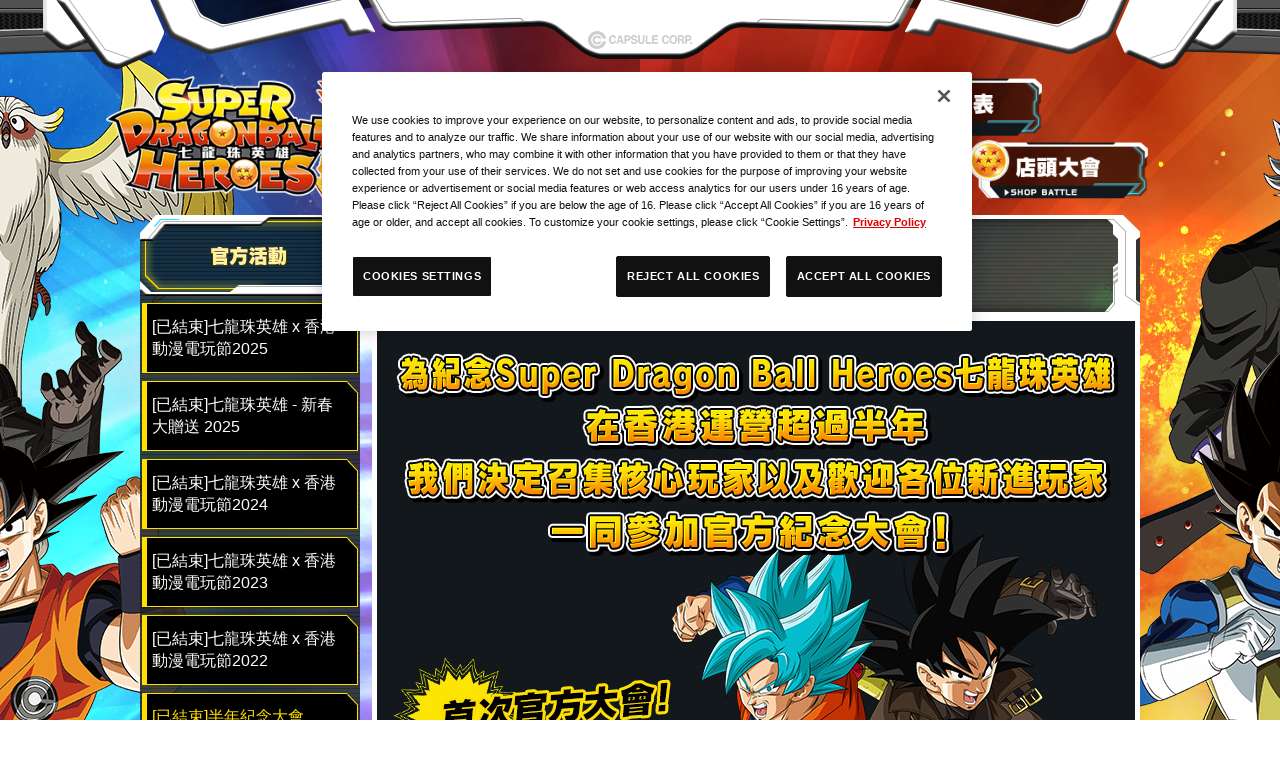

--- FILE ---
content_type: text/html; charset=utf-8
request_url: https://sdbh-hk.com/event/half_year.php
body_size: 9173
content:
<!doctype html>
<html lang="zh-HK">
<head>
<meta charset="utf-8">
<title>半年紀念大會 - 官方活動 | Super Dragon Ball Heroes 官方網站 | SDBH</title>
<meta name="keywords" content="Super Dragon Ball Heroes,Dragon Ball Heroes,龍珠,七龍珠,七龍珠英雄,Carddass,BANDAI">
<meta name="description" content="Super Dragon Ball Heroes 官方網站">

<!-- www.sdbh-hk.com に対する OneTrust Cookie 同意通知の始点 -->
<script type="text/javascript" src="https://cdn-apac.onetrust.com/consent/712e8223-7b9c-481a-bf94-e73219b9fd03/OtAutoBlock.js" ></script>
<script src="https://cdn-apac.onetrust.com/scripttemplates/otSDKStub.js"  type="text/javascript" charset="UTF-8" data-domain-script="712e8223-7b9c-481a-bf94-e73219b9fd03" ></script>
<script type="text/javascript">
function OptanonWrapper() { }
</script>
<!-- www.sdbh-hk.com に対する OneTrust Cookie 同意通知の終点 -->
 <meta property="og:title" content="半年紀念大會 - 官方活動 | Super Dragon Ball Heroes 官方網站 | SDBH"><meta property="og:type" content="article"> <meta property="og:url" content="https://sdbh-hk.com/event/half_year.php">
 <meta property="og:image" content="https://sdbh-hk.com/images/ogp.jpg?bm">
 <meta property="og:site_name" content="Super Dragon Ball Heroes 官方網站 | SDBH">
 <meta property="og:description" content="Super Dragon Ball Heroes 官方網站">
 <meta name="viewport" content="width=device-width,initial-scale=1.0,minimum-scale=1.0">
 <meta name="format-detection" content="telephone=no">
 <meta http-equiv="X-UA-Compatible" content="IE=edge">
 <meta http-equiv="Content-Security-Policy" content="script-src 'self' 'unsafe-inline' 'unsafe-eval' https://cdn-apac.onetrust.com https://www.google-analytics.com https://www.googletagmanager.com https://connect.facebook.net; style-src 'self' 'unsafe-inline' http://fonts.googleapis.com">
 <link rel="apple-touch-icon" href="https://sdbh-hk.com/images/webclip.png?bm">
 <link rel="shortcut icon" type="image/png" href="/favicon.ico" />
 <link rel="stylesheet" href="/css/basic.css?v5">
<script src="/js/jquery.js"></script>
<script src="/js/jquery.easing.min.js"></script>
<script>
  var browser = "";

</script>
<script src="/js/common.js?v2"></script>
<script>
  if (navigator.userAgent.match(/MSIE 10/i) || navigator.userAgent.match(/Trident\/7\./) || navigator.userAgent.match(/Edge\/12\./)) {
    $('body').on("mousewheel", function() {
      event.preventDefault();
      var wd = event.wheelDelta;
      var csp = window.pageYOffset;
      window.scrollTo(0, csp - wd);
    });
  }

</script>

<!-- Global site tag (gtag.js) - Google Analytics -->
<script async src="https://www.googletagmanager.com/gtag/js?id=UA-156989116-6"></script>
<script>
  window.dataLayer = window.dataLayer || [];
  function gtag(){dataLayer.push(arguments);}
  gtag('js', new Date());

  gtag('config', 'UA-156989116-6');
</script></head>
<body id="event">
  <div id="wrapCol">
    <div class="topanime"></div>
<header id="headerCol" class="clearfix">
  <h1><a class="btnBanner" href="/"><img src="/images/common/img_logo.png?v3" alt="SUPER DRAGONBALL HEROES"></a></h1>
  <div class="topspanime"></div>
  <div id="btnGnOpen">
    <a><img src="/images/common/sp/btn_gnavi_menu.png" alt="MENU"></a>
  </div>
  <nav id="gnavi">
    <ul class="clearfix">
      <li class="gnNews"><a href="/news/"><img src="/images/common/sp/btn_gnavi_01.jpg" alt="NEWS"></a></li>
      <li class="gnPlay"><a href="/play/"><img src="/images/common/sp/btn_gnavi_02.jpg" alt="PLAY"></a></li>
      <li class="gnCardlist"><a href="/cardlist/"><img src="/images/common/sp/btn_gnavi_03.jpg" alt="CARD LIST"></a></li>
      <li class="gnProducts"><a href="/products/"><img src="/images/common/sp/btn_gnavi_05.jpg" alt="PRODUCTS"></a></li>
      <li class="gnEventOn"><a href="/event/"><img src="/images/common/sp/btn_gnavi_event.png" alt="EVENT"></a></li>
      <li class="gnShoplist"><a href="/shoplist/"><img src="/images/common/sp/btn_gnavi_10.jpg?v2" alt="SHOP LIST"></a></li>
      <li class="gnShopbattle"><a href="/shopbattle/"><img src="/images/common/sp/btn_gnavi_shopbattle.png" alt="SHOP BATTLE"></a></li>
      <li id="btnGnClose">
        <a><img src="/images/common/sp/btn_gnavi_close.jpg" alt="CLOSE"></a>
      </li>
    </ul>
  </nav>
</header>
    <article id="wrapColInner" class="clearfix">
      <h2 class='catgTit'><img src='../images/event/tit_category.png' alt='官方大會'></h2>      <section id="mainCol">
        <h3><img src='../images/event/half_year/title.png' alt='半年紀念大會'></h3>        <div id="mainColInner">
          <div class="centeringWrap">
            <img src="../images/event/half_year/img_01.jpg" width="758" alt="半年紀念大會">
            <img src="../images/event/half_year/img_02.jpg" width="758" alt="半年紀念大會">
            <img src="../images/event/half_year/img_03.jpg" width="758" alt="半年紀念大會">
          </div>        
        </div>
      </section>
          <div id="subCol">
      <div id="subColTitle">
        <picture>
          <source media="(min-width: 769px)" srcset="/images/event/img_snavititle.png" />
          <img src="/images/event/tit_category.png" alt="官方活動">
        </picture>
      </div>
      <nav id="subColInner">
        <ul>
          <li class="btnnews btnuvm"><a href="/event/ani-com2025.php"><span class="snIconThumbnail"><img src="/images/event/ani-com2025/img_snavitmb.jpg"></span>[已結束]七龍珠英雄 x 香港動漫電玩節2025</a></li>
          <li class="btnnews btnuvm"><a href="/event/red-packet2025.php"><span class="snIconThumbnail"><img src="/images/event/red-packet2025/img_snavitmb.jpg?v2"></span>[已結束]七龍珠英雄 - 新春大贈送 2025</a></li>
          <li class="btnnews btnuvm"><a href="/event/ani_com2024.php"><span class="snIconThumbnail"><img src="/images/event/ani_com2024/img_snavitmb.jpg"></span>[已結束]七龍珠英雄 x 香港動漫電玩節2024</a></li>
          <li class="btnnews btnuvm"><a href="/event/ani_com2023.php"><span class="snIconThumbnail"><img src="/images/event/ani_com2023/img_snavitmb.jpg"></span>[已結束]七龍珠英雄 x 香港動漫電玩節2023</a></li>
          <li class="btnnews btnuvm"><a href="/event/ani_com2022.php"><span class="snIconThumbnail"><img src="/images/event/half_year/img_snavitmb.jpg"></span>[已結束]七龍珠英雄 x 香港動漫電玩節2022</a></li>
          <li class="btnnews btnuvm current"><a href="/event/half_year.php"><span class="snIconThumbnail"><img src="/images/event/half_year/img_snavitmb.jpg"></span>[已結束]半年紀念大會</a></li>
          <li class="btnnews btnuvm"><a href="/event/umt_05.php"><span class="snIconThumbnail"><img src="/images/event/umt_05/img_snavitmb.jpg"></span>[已結束]UMT5彈試玩大會</a></li>
        </ul>
      </nav>
      <div class="btm_acce"><img src="/images/common/bg_snavibottom.png"></div>
    </div>
    </article>
    <footer id="footerCol">
  <div class="btnPageTop">
    <a id="underTopBtn" href="#headerCol"><img src="/images/common/sp/btn_pagetop.jpg" alt="ページトップへ"></a>
  </div>
  <div id="footerColInner">
                <div id="fb-root"></div>
            <div class="snsCol clearfix">
            <ul>
              <li class="btnFacebook">
                <a class="fbBtn" href="https://www.facebook.com/bandai.carddass.hk/" target="_blank" rel="noopener">
                  <img src="/images/common/fb_logo.png">Carddass Hong Kong Facebook
                </a>
              </li>
            </ul>
            </div>
    <div id="footerColBox">
      <div id="CopyrightCol"><small>&copy;BIRD STUDIO/SHUEISHA, TOEI ANIMATION<br>&copy;BANDAI</small></div>
      <div id="exLinkCol" class="clearfix">
        <ul class="exLinkRelate">
          <li><a class="btnBanner" href="https://sec.carddass.com/club/" target="_blank"><img src="/images/common/img_logo_carddass.png" width="168" alt="カードダスドットコム"></a></li>
          <li><a class="btnBanner" href="http://www.bandai.co.jp/" target="_blank"><img src="/images/common/img_logo_bandai.png" width="38" alt="バンダイ公式サイト"></a></li>
          <li><p class="btnBanner"><img src="/images/common/img_logo_bandainamco.png" width="143" alt="バンダイナムコ"></p></li>
        </ul>
      </div>
      <ul class="supplement">
        <li><button id="ot-sdk-btn" class="ot-sdk-show-settings">COOKIES SETTINGS</button></li>
        <li><a class="contact" href="https://www.bandai.co.jp/e/privacypolicy/" target="_blank" rel="noopener">PRIVACY POLICY</a></li>
      </ul>
    </div>
    <aside>
      Unauthorized use or reproduction of materials contained in this page is strictly prohibited.<br>
      本網頁所有刊載的圖像，文章內容，檔案在未經許可下禁止轉載。<br>
      本網站使用的遊戲畫面為開發中的內容，可能與實際內容有所不同。
</aside>
  </div>
</footer>
  </div>
</body>
</html>


--- FILE ---
content_type: text/css
request_url: https://sdbh-hk.com/css/basic.css?v5
body_size: 137
content:
@charset "UTF-8";
/* 基本設定 */
@import url(reset.css);
@import url(layout.css);
/**/

/*# sourceMappingURL=basic.css.map */


--- FILE ---
content_type: text/css
request_url: https://sdbh-hk.com/css/reset.css
body_size: 921
content:
@charset "UTF-8";
/* ブラウザリセット
------------------------------------------------------*/
html,
body,
div,
dl,
dt,
dd,
ul,
ol,
li,
h1,
h2,
h3,
h4,
h5,
h6,
article,
section,
aside,
nav,
menu,
dir,
pre,
form,
select,
fieldset,
input,
textarea,
img,
p,
a,
span,
iframe,
blockquote,
th,
td {
  margin: 0;
  padding: 0;
  border: 0;
}

img {
  vertical-align: top;
  border: 0;
}

a img {
  border: 0;
}

table {
  border-collapse: collapse;
  border-spacing: 0;
}

fieldset,
img {
  border: 0;
}

address,
caption,
cite,
code,
dfn,
em,
strong,
th,
var {
  font-style: normal;
  font-weight: normal;
}

ol,
ul {
  list-style: none;
}

caption,
th {
  text-align: left;
}

h1,
h2,
h3,
h4,
h5,
h6 {
  font-size: 100%;
  font-weight: normal;
}

abbr,
acronym {
  border: 0;
}

/*# sourceMappingURL=reset.css.map */


--- FILE ---
content_type: text/css
request_url: https://sdbh-hk.com/css/layout.css
body_size: 15403
content:
@charset "UTF-8";
@import url(commonparts.css);
/*===================================================
全ページ　PC・SP共通
====================================================*/
html {
  overflow-y: scroll;
  color: #4b4b4b;
  width: 100%;
  background: linear-gradient(to right, #096ad3 10%, #99291e, #cc5913, #f7731b);
}
@media (min-width: 769px) {
  html {
    background: none;
  }
}

body {
  font-family: "Microsoft YaHei", "微软雅黑", Avenir, "Open Sans", "Helvetica Neue", Helvetica, Arial, Verdana, Roboto, "ヒラギノ角ゴ Pro W3", "Hiragino Kaku Gothic Pro", "Meiryo UI", "メイリオ", Meiryo, "ＭＳ Ｐゴシック", "MS PGothic", sans-serif;
  margin: 0;
  padding: 0;
  background: url(../images/common/sp/bg_body.png?bm) top left repeat-y;
}
@media (min-width: 769px) {
  body {
    font-size: 17px;
    background: url(../images/common/img_side.png?bm) no-repeat fixed, url(../images/common/bg_wallpaper.jpg?bm) no-repeat fixed;
    background-position: top center;
    background-size: auto;
  }
}

a {
  transition-property: background-color, color;
  transition-duration: 0.2s;
  color: #00a5db;
  text-decoration: none;
}

a:hover {
  color: #45d1ff;
}

@media (min-width: 769px) {
  .sp {
    display: none;
  }
}

.pc {
  display: none;
}
@media (min-width: 769px) {
  .pc {
    display: block;
  }
}

@media (min-width: 769px) {
  #wrapColInner1Col {
    display: block;
    position: relative;
    width: 1000px;
    margin: 0 auto;
    padding: 0 94px 0 96px;
  }
}
#wrapColInner1Col h2 {
  display: none;
}
#wrapColInner1Col #main1Col {
  color: #ffffff;
}
@media (min-width: 769px) {
  #wrapColInner1Col #main1Col {
    float: right;
    width: 1000px;
  }
  #wrapColInner1Col #main1Col #subCol {
    width: 232px !important;
  }
}
#wrapColInner1Col #main1Col img {
  width: 100%;
  height: auto;
}
@media (min-width: 769px) {
  #wrapColInner1Col #main1Col img {
    width: auto;
  }
}
#wrapColInner1Col #main1Col h3 {
  display: block;
  width: 100%;
}
@media (min-width: 769px) {
  #wrapColInner1Col #main1Col h3 {
    min-height: 98px;
  }
}
#wrapColInner1Col #main1Col #main1ColInner {
  display: block;
  width: 100%;
  background-color: #13181C;
  border-top: #ffffff 5px solid;
  padding: 0 0 20px;
}
@media (min-width: 769px) {
  #wrapColInner1Col #main1Col #main1ColInner {
    width: 990px;
    border: #ffffff 5px solid;
    padding: 0 0 40px;
  }
}

@media (min-width: 769px) {
  #wrapColInner {
    display: block;
    position: relative;
    width: 1000px;
    margin: 0 auto;
  }
  #wrapColInner .catgTit {
    display: none;
  }
}
#wrapColInner h2 {
  display: block;
  width: 100%;
  text-align: center;
  color: #ffffff;
  margin-bottom: 1%;
}
#wrapColInner h2 img {
  width: 100%;
}
#wrapColInner #mainCol {
  color: #ffffff;
}
@media (min-width: 769px) {
  #wrapColInner #mainCol {
    float: right;
    width: 768px;
    color: #ffffff;
  }
}
#wrapColInner #mainCol img {
  width: 100%;
  height: auto;
}
#wrapColInner #mainCol h3 {
  display: block;
  width: 100%;
}
@media (min-width: 769px) {
  #wrapColInner #mainCol h3 {
    min-height: 98px;
  }
}
#wrapColInner #mainCol #mainColInner {
  display: block;
  width: 100%;
  background-color: #13181C;
  border-top: #ffffff 5px solid;
  padding: 0 0 20px 0;
}
@media (min-width: 769px) {
  #wrapColInner #mainCol #mainColInner {
    width: 758px;
    padding: 0 0 40px 0;
    border: #ffffff 5px solid;
  }
}
#wrapColInner #mainCol #mainColInner.is_noBottom {
  padding: 0;
}
#wrapColInner #mainCol #mainColInner .box-in {
  margin-top: 3%;
}
#wrapColInner #mainCol #mainColInner .box-end {
  margin-bottom: 6%;
}
#wrapColInner #mainCol #mainColInner .section-end {
  margin-bottom: 9%;
}
#wrapColInner #mainCol #mainColInner .centeringWrap {
  text-align: center;
}
@media (min-width: 769px) {
  #wrapColInner #mainCol #mainColInner .box-in {
    margin-top: 15px;
  }
  #wrapColInner #mainCol #mainColInner .box-end {
    margin-bottom: 30px;
  }
  #wrapColInner #mainCol #mainColInner .section-end {
    margin-bottom: 50px;
  }
}

/*subMenu*/
@media (min-width: 769px) {
  #subCol {
    float: left;
    width: 220px;
    margin-bottom: 20px;
    padding: 0;
  }
}
#subCol #subColTitle {
  width: 100%;
}
@media (min-width: 769px) {
  #subCol #subColTitle {
    display: block;
    width: 220px;
    height: 88px;
  }
}
#subCol #subColTitle img {
  width: 100%;
}
@media (min-width: 769px) {
  #subCol #subColTitle img {
    width: auto;
  }
}
#subCol .btm_acce {
  display: none;
}
@media (min-width: 769px) {
  #subCol .btm_acce {
    display: block;
  }
}
#subCol #subColInner {
  background-color: #13181C;
}
@media (min-width: 769px) {
  #subCol #subColInner {
    background: url(../images/common/bg_snavi_inner.png?uvm) repeat-y;
  }
}
#subCol #subColInner h5 span {
  display: block;
  position: relative;
  box-sizing: border-box;
  width: 99%;
  font-size: 97%;
  border-top: solid 2px #fff193;
  border-bottom: solid 3px #fff193;
  border-radius: 20px 0 0 20px;
  padding: 1% 0 1% 2%;
  margin: 0 0 1% 1%;
  background: #13181C url(../images/common/bg_snavi-tit.png?uvm) bottom left repeat;
  color: #fff;
}
#subCol #subColInner h5:first-of-type {
  padding-top: 2.5%;
}
@media (min-width: 769px) {
  #subCol #subColInner h5 {
    display: block;
    position: relative;
    width: 210px;
    font-size: 97%;
    overflow: hidden;
    border-top: solid 2px #fff193;
    border-bottom: solid 3px #fff193;
    border-radius: 20px 0 20px;
    background: #13181C url(../images/common/bg_snavi-tit.png?uvm) bottom left repeat;
    padding: 15px 5px;
    margin: 15px 0 7px 0;
    color: #fff;
    text-align: center;
  }
  #subCol #subColInner h5 span {
    display: none;
  }
  #subCol #subColInner h5:first-of-type {
    margin-top: 0;
    padding-top: 0;
  }
}
#subCol #subColInner ul {
  width: 98%;
  margin: auto;
  padding: 2.5% 0 5% 2%;
}
@media (min-width: 769px) {
  #subCol #subColInner ul {
    width: auto;
    padding: 0 0 4px;
  }
}
#subCol #subColInner ul li {
  width: 99%;
  font-size: 97%;
  overflow: hidden;
  border-top: solid 3px;
  border-left: solid 3px;
  border-bottom: solid 1px;
  border-right: none;
  border-color: #00F6FF;
  border-top-left-radius: 10px;
  padding: 0;
  margin: 0 0 10px 0;
  transition-property: background;
  transition-duration: 0.2s;
}
@media (min-width: 769px) {
  #subCol #subColInner ul li {
    width: 215px;
    font-size: 97%;
    border-right: solid 1px;
  }
}
#subCol #subColInner ul li.btnuvm, #subCol #subColInner ul li.btnPrison {
  width: 99.5%;
  margin: 0 2% 1% 0;
  border: none;
  border-radius: 0;
  position: relative;
}
#subCol #subColInner ul li.btnuvm:last-of-type, #subCol #subColInner ul li.btnPrison:last-of-type {
  margin-bottom: 0;
}
@media (min-width: 769px) {
  #subCol #subColInner ul li.btnuvm:last-of-type, #subCol #subColInner ul li.btnPrison:last-of-type {
    margin: 0 auto 8px;
  }
}
#subCol #subColInner ul li.btnuvm a, #subCol #subColInner ul li.btnPrison a {
  word-wrap: break-word;
  display: block;
  border-bottom: 1px solid #fedf00;
  border-top: 1px solid #fedf00;
  border-right: 1px solid #fedf00;
  border-left: 5px solid #fedf00;
  color: #FFFFFF;
}
@media (min-width: 769px) {
  #subCol #subColInner ul li.btnuvm a, #subCol #subColInner ul li.btnPrison a {
    width: 100%;
    background: url(../images/common/bg_snavibtn_inner.png?uvm) center repeat-y;
    color: #FFFFFF;
    padding: 0 10px 12px;
    box-sizing: border-box;
    border: none;
  }
}
#subCol #subColInner ul li.btnuvm a .snIconThumbnail img, #subCol #subColInner ul li.btnPrison a .snIconThumbnail img {
  display: block;
  position: absolute;
  margin: auto;
  left: 2%;
  top: 0;
  bottom: 0;
  width: 8%;
  height: inherit;
  border: 1px solid #fedf00;
  overflow: hidden;
}
#subCol #subColInner ul li.btnuvm a:hover, #subCol #subColInner ul li.btnPrison a:hover {
  color: aqua;
}
#subCol #subColInner ul li.btnuvm.current a, #subCol #subColInner ul li.btnPrison.current a {
  color: #fedf00;
}
@media (min-width: 769px) {
  #subCol #subColInner ul li.btnuvm {
    display: block;
    width: 216px;
    margin: 0 auto 8px;
    border-top: none;
    border-right: none;
    border-left: none;
    border-bottom: 1px #fedf00 solid;
  }
  #subCol #subColInner ul li.btnuvm:before {
    content: "";
    display: block;
    background: url(../images/common/bg_snavibtn_top.png?uvm) no-repeat top;
    height: 13px;
    width: 100%;
  }
  #subCol #subColInner ul li.btnuvm.current a {
    color: #fedf00;
  }
}
#subCol #subColInner ul li a {
  position: relative;
  display: block;
  width: 87%;
  padding: 1% 0 5% 12%;
  text-shadow: 1px 1px 0px rgba(0, 0, 0, 0.3);
  color: #ffffff;
}
@media (min-width: 769px) {
  #subCol #subColInner ul li a {
    z-index: 1;
    width: 183px;
    background: url(../images/common/img_snavi_arrow.png?uvm) 5px 18px no-repeat;
    padding: 10px 9px 12px 20px;
  }
}
#subCol #subColInner ul li a .snIconThumbnail img {
  display: block;
  position: absolute;
  margin: auto;
  left: 2%;
  top: 0;
  bottom: 0;
  width: 8%;
  height: inherit;
  border: 1px solid #00f6ff;
  overflow: hidden;
}
@media (min-width: 769px) {
  #subCol #subColInner ul li a .snIconThumbnail {
    display: none;
  }
}
#subCol #subColInner ul li:hover,
#subCol #subColInner ul .snOn {
  background-color: #0F4449;
}
#subCol #subColInner ul li.new a:after {
  content: "";
  position: absolute;
  bottom: 0;
  right: 0;
  display: block;
  width: 100%;
  height: 14px;
  background: url(../images/common/ico_NEW.png?uvm) bottom right no-repeat;
  background-size: contain;
}
@media (min-width: 769px) {
  #subCol #subColInner ul li.new a:after {
    width: 512px;
    height: 14px;
  }
}
#subCol #subColInner ul#snav-old li {
  border-color: #FFE100;
}
#subCol #subColInner ul#snav-old li a .snIconThumbnail img {
  border: 1px solid #FFE100;
}
@media (min-width: 769px) {
  #subCol #subColInner ul#snav-old li a {
    background: url(../images/common/img_snavi_arrow-old.png?uvm) 5px 18px no-repeat;
  }
}
#subCol #subColInner .trigger_sdbh,
#subCol #subColInner .trigger_gdm,
#subCol #subColInner .trigger_jm,
#subCol #subColInner .trigger_gm,
#subCol #subColInner .trigger {
  width: 98%;
  margin: auto;
  padding: 0 0 2% 2%;
}
#subCol #subColInner .trigger_sdbh dt,
#subCol #subColInner .trigger_gdm dt,
#subCol #subColInner .trigger_jm dt,
#subCol #subColInner .trigger_gm dt,
#subCol #subColInner .trigger dt {
  width: 99%;
  font-size: 97%;
  overflow: hidden;
  border-top: solid 3px;
  border-left: solid 3px;
  border-bottom: solid 1px;
  border-right: none;
  border-color: #FFE100;
  border-top-left-radius: 10px;
  padding: 0;
  margin: 0 0 10px 0;
  transition-property: background;
  transition-duration: 0.2s;
}
#subCol #subColInner .trigger_sdbh dt p,
#subCol #subColInner .trigger_gdm dt p,
#subCol #subColInner .trigger_jm dt p,
#subCol #subColInner .trigger_gm dt p,
#subCol #subColInner .trigger dt p {
  position: relative;
  display: block;
  width: 87%;
  padding: 1% 0 5% 12%;
  text-shadow: 1px 1px 0px rgba(0, 0, 0, 0.3);
  color: #ffffff;
}
#subCol #subColInner .trigger_sdbh dt p .snIconThumbnail img,
#subCol #subColInner .trigger_gdm dt p .snIconThumbnail img,
#subCol #subColInner .trigger_jm dt p .snIconThumbnail img,
#subCol #subColInner .trigger_gm dt p .snIconThumbnail img,
#subCol #subColInner .trigger dt p .snIconThumbnail img {
  display: block;
  position: absolute;
  margin: auto;
  left: 2%;
  top: 0;
  bottom: 0;
  width: 8%;
  height: inherit;
  border: 1px solid #FFE100;
  overflow: hidden;
}

/* 注釈 */
.listCaution {
  margin: 20px 15px 0;
}
.listCaution.frame {
  background: #1f1e15;
  border: 1px solid #00f6ff;
  padding: 1% 2%;
}
.listCaution li {
  margin: 0 0 0.2em 1em;
  text-indent: -1em;
}
@media (min-width: 769px) {
  .listCaution li {
    margin: 0 0 0.5em 1em;
  }
}
.listCaution li.strong {
  font-size: 120%;
  color: #ff5959;
  font-weight: bold;
}
.listCaution li.imp {
  color: #fedf00;
}

/* 汎用
------------------------------------------------------*/
.pc-only {
  display: none;
}
@media (min-width: 769px) {
  .pc-only {
    display: block;
  }
}

.sp-only {
  display: block;
}
@media (min-width: 769px) {
  .sp-only {
    display: none;
  }
}

.clearfix:before,
.clearfix:after {
  content: ".";
  display: block;
  height: 0;
  visibility: hidden;
}

.clearfix:after {
  clear: both;
}

.clearfix {
  zoom: 1;
}

.mt-60 {
  margin-top: 60px !important;
}

/*ムービー（1つ用）*/
.movieCol {
  position: relative;
  margin: 2% auto 5% auto;
  padding-top: 54%;
  width: 96%;
}

.movieCol iframe {
  position: absolute;
  top: 0;
  left: 0;
  width: 100%;
  height: 100%;
}

/*ボタン・背景画像がある時*/
.bgLinkShort {
  position: relative;
}
.bgLinkShort a, .bgLinkShort .btnLinkShort, .bgLinkShort .btnLinkLong {
  position: absolute;
  top: 0;
  left: 29.2%;
}

.bgLinkLong {
  position: relative;
}
.bgLinkLong a, .bgLinkLong .btnLinkShort, .bgLinkLong .btnLinkLong {
  position: absolute;
  bottom: 4%;
  left: 1%;
  right: 1%;
}

.btnCol_l a, .btnCol_l .btnLinkShort, .btnCol_l .btnLinkLong {
  top: auto;
  left: 2%;
  bottom: 3%;
}

/*終了告知用*/
.end {
  position: relative;
  background: #13181C;
}

.end .grayout {
  opacity: 0.2;
  zoom: 1;
  z-index: 0;
}

/*重要なお知らせ用*/
.noticeInnerCol {
  width: 90%;
  margin: 2em auto;
}
.noticeInnerCol #contactCol {
  border: 1px solid #ffee00;
  padding: 1em;
  margin: 1em auto 0 auto;
}
.noticeInnerCol .tit-notice {
  font-size: 130%;
  font-weight: bold;
  padding: 10px 0 10px 20px;
  color: #ffffff;
  background: #11aece;
  margin: 15px 0;
}
.noticeInnerCol .tit-mtit {
  font-size: 120%;
  color: #ffee00;
  font-weight: bolder;
  border-left: 5px solid #ffee00;
  padding-left: 5px;
  margin: auto auto 0.5em auto;
}
.noticeInnerCol .noticeList {
  padding-left: 1em;
  text-indent: -1em;
  margin: 0.5em 0 0 0;
  font-size: 80%;
}
.noticeInnerCol .telNum {
  font-size: 110%;
  font-weight: bolder;
  color: #ffee00;
  letter-spacing: 0.2em;
}
.noticeInnerCol .tit-mid {
  font-size: 130%;
  color: #ffee00;
  font-weight: bolder;
  border-left: 5px solid #ffee00;
  padding-left: 5px;
  letter-spacing: 0.2em;
}
.noticeInnerCol .notice_yellow {
  position: relative;
  font-size: 100%;
  font-weight: bolder;
  color: #ffee00;
  margin: 0 0 0 1em;
  padding-left: 1.2em;
}
.noticeInnerCol .signCol {
  margin: 7% 0 0;
  text-align: right;
}
.noticeInnerCol .notice_yellow:before {
  content: "";
  display: block;
  width: 6px;
  height: 6px;
  border-top: solid 3px #fff916;
  border-right: solid 3px #fff916;
  -webkit-transform: rotate(45deg);
  transform: rotate(45deg);
  position: absolute;
  top: 25%;
  left: 3%;
}
.noticeInnerCol ul li {
  margin: 0 0 0.2em 2em;
  text-indent: -0.5em;
}
.noticeInnerCol #contactCol dl {
  margin: 2% auto;
}
.noticeInnerCol #contactCol dl dt {
  color: #fedf00;
}
.noticeInnerCol #contactCol dl dt:not(:first-child) {
  margin-top: 1%;
}
.noticeInnerCol #contactCol dl .red {
  color: #ff0000;
}
.noticeInnerCol #contactCol ul li {
  margin: 0 0 1% 1em;
  text-indent: -1em;
}
.noticeInnerCol #contactCol ul li .str {
  color: #31e0ff;
}
.noticeInnerCol #contactCol ul li .term {
  font-weight: 600;
}
.noticeInnerCol #contactCol .note {
  font-size: 80%;
}
.noticeInnerCol .yellow {
  color: #ffee00 !important;
}

/*# sourceMappingURL=layout.css.map */


--- FILE ---
content_type: text/css
request_url: https://sdbh-hk.com/css/commonparts.css
body_size: 14697
content:
@charset "UTF-8";
#wrapCol {
  width: 100%;
  margin: 0;
  padding: 0;
}
@media (min-width: 769px) {
  #wrapCol {
    min-width: 1100px;
    background: url(../images/common/img_headertop.png?uvm22) no-repeat;
    background-position: top center, top center;
  }
}
#wrapCol .topanime {
  display: none;
}
@media (min-width: 769px) {
  #wrapCol .topanime {
    display: block;
    width: 100%;
    min-width: 1100px;
    margin: 0;
    padding: 0;
    height: 69px;
    background: url(../images/common/img_headertop_inner.png) top center no-repeat;
    animation: topanime 4s infinite linear;
    -webkit-animation: topanime 4s infinite linear;
    -moz-animation: topanime 4s infinite linear;
  }
}
#wrapCol .topspanime {
  width: 25%;
  height: 0;
  position: absolute;
  top: -8%;
  left: 4.2%;
  padding-top: 9%;
  background: url(../images/common/sp/img_headertop_inner.png) no-repeat;
  background-size: contain;
  animation: topanime 4s infinite linear;
  -webkit-animation: topanime 4s infinite linear;
  -moz-animation: topanime 4s infinite linear;
}
@media (min-width: 769px) {
  #wrapCol .topspanime {
    display: none;
  }
}
@keyframes topanime {
  0% {
    opacity: 0;
  }
  50% {
    opacity: 1;
  }
  100% {
    opacity: 0;
  }
}
/*ボタン*/
.btn_common_l {
  display: flex;
  justify-content: center;
  align-items: center;
  width: 86%;
  height: auto;
  background: url(../images/common/btn_common_l.png?uvm2) top left no-repeat;
  background-size: contain;
  margin: 2% auto 5%;
  text-align: center;
}
@media (min-width: 769px) {
  .btn_common_l {
    width: 674px;
    height: 78px;
    margin: 10px auto 20px;
  }
}

a.btn_common_l:hover {
  background: url(../images/common/btn_common_l_on.png?uvm2) top left no-repeat;
  background-size: contain;
}

p.btn_common_l {
  background: url(../images/common/btn_common_l_off.png?uvm2) top left no-repeat;
  background-size: contain;
}

.btn_common_s {
  display: flex;
  justify-content: center;
  align-items: center;
  width: 43%;
  height: auto;
  background: url(../images/common/btn_common_s.png?uvm2) top left no-repeat;
  background-size: contain;
  margin: 2% auto 5%;
  text-align: center;
}
@media (min-width: 769px) {
  .btn_common_s {
    width: 330px;
    height: 78px;
    margin: 10px auto 20px;
  }
}

a.btn_common_s:hover {
  background: url(../images/common/btn_common_s_on.png?uvm2) top left no-repeat;
  background-size: contain;
}

p.btn_common_s {
  background: url(../images/common/btn_common_s_off.png?uvm2) top left no-repeat;
  background-size: contain;
}

/*nav
------------------------------------------------------*/
#headerCol {
  position: relative;
}
@media (min-width: 769px) {
  #headerCol {
    width: 1068px;
    margin: 7px auto 15px;
  }
}
#headerCol h1 {
  display: block;
  width: 100%;
  background: url(../images/common/sp/bg_header.png?uvm2) top center no-repeat;
  background-size: 100%;
}
@media (min-width: 769px) {
  #headerCol h1 {
    float: left;
    width: 282px;
    background: none;
  }
}
#headerCol h1 a {
  display: block;
  width: 21%;
  margin: 0px auto;
  padding: 1% 0 2% 0;
}
#headerCol h1 a img {
  width: 100%;
}
@media (min-width: 769px) {
  #headerCol h1 a {
    width: 100%;
    margin: 0;
    padding: 0;
  }
}
#headerCol #btnGnOpen {
  display: block;
  width: 18%;
  position: absolute;
  top: 7%;
  right: 4%;
}
@media (min-width: 769px) {
  #headerCol #btnGnOpen {
    display: none;
  }
}
#headerCol #btnGnOpen a {
  width: 100%;
}
#headerCol #btnGnOpen a img {
  width: 100%;
}
#headerCol nav {
  display: none;
  width: 100%;
  position: absolute;
  z-index: 10;
}
#headerCol nav ul {
  display: block;
  width: 100%;
  height: 100%;
  word-wrap: break-word;
  line-height: 0;
}
#headerCol nav ul li img {
  width: 100%;
  height: inherit;
  display: block;
}
#headerCol nav #btnGnClose {
  display: block;
  clear: both;
  margin: 0 auto;
}
@media (min-width: 769px) {
  #headerCol nav #btnGnClose {
    display: none;
  }
}
#headerCol nav #btnGnClose a {
  display: block;
}
#headerCol nav #btnGnClose a img {
  width: 100%;
  height: inherit;
}
@media (min-width: 769px) {
  #headerCol nav {
    position: relative;
    float: right;
    display: block;
    width: 770px;
    height: 124px;
    margin: 0;
  }
  #headerCol nav ul li {
    float: left;
    display: block;
    width: 181.9px;
    height: 59.5px;
    margin: 0 6px 4px 0;
  }
  #headerCol nav ul li a {
    display: block;
    height: 100%;
  }
  #headerCol nav ul li img {
    display: none;
  }
  #headerCol nav ul .gnNews {
    background: url(../images/common/gnavi/btn_gnavi_01.png) 0 0 no-repeat;
    background-size: contain;
  }
  #headerCol nav ul .gnNews, #headerCol nav ul .gnNewsOn {
    margin-left: 80px;
  }
  #headerCol nav ul .gnPlay {
    background: url(../images/common/gnavi/btn_gnavi_02.png) 0 0 no-repeat;
    background-size: contain;
  }
  #headerCol nav ul .gnCardlist {
    background: url(../images/common/gnavi/btn_gnavi_03.png) 0 0 no-repeat;
    background-size: contain;
  }
  #headerCol nav ul .gnProducts {
    background: url(../images/common/gnavi/btn_gnavi_04.png) 0 0 no-repeat;
    background-size: contain;
  }
  #headerCol nav ul .gnShoplist {
    background: url(../images/common/gnavi/btn_gnavi_06.png) 0 0 no-repeat;
    background-size: contain;
  }
  #headerCol nav ul .gnShopbattle {
    background: url(../images/common/gnavi/btn_gnavi_07.png) 0 0 no-repeat;
    background-size: contain;
    margin: 0;
  }
  #headerCol nav ul .gnEvent {
    background: url(../images/common/gnavi/btn_gnavi_05.png) 0 0 no-repeat;
    background-size: contain;
  }
  #headerCol nav ul .gnNews:hover,
  #headerCol nav ul .gnNewsOn {
    background: url(../images/common/gnavi/btn_gnavi_01_hover.png) 0 0 no-repeat;
    background-size: contain;
  }
  #headerCol nav ul .gnPlay:hover,
  #headerCol nav ul .gnPlayOn {
    background: url(../images/common/gnavi/btn_gnavi_02_hover.png) 0 0 no-repeat;
    background-size: contain;
  }
  #headerCol nav ul .gnCardlist:hover,
  #headerCol nav ul .gnCardlistOn {
    background: url(../images/common/gnavi/btn_gnavi_03_hover.png) 0 0 no-repeat;
    background-size: contain;
  }
  #headerCol nav ul .gnProducts:hover,
  #headerCol nav ul .gnProductsOn {
    background: url(../images/common/gnavi/btn_gnavi_04_hover.png) 0 0 no-repeat;
    background-size: contain;
  }
  #headerCol nav ul .gnShoplist:hover,
  #headerCol nav ul .gnShoplistOn {
    background: url(../images/common/gnavi/btn_gnavi_06_hover.png) 0 0 no-repeat;
    background-size: contain;
  }
  #headerCol nav ul .gnShopbattle:hover,
  #headerCol nav ul .gnShopbattleOn {
    background: url(../images/common/gnavi/btn_gnavi_07_hover.png) 0 0 no-repeat;
    background-size: contain;
  }
  #headerCol nav ul .gnEvent:hover,
  #headerCol nav ul .gnEventOn {
    background: url(../images/common/gnavi/btn_gnavi_05_hover.png) 0 0 no-repeat;
    background-size: contain;
  }
}

.gnOff {
  pointer-events: none;
  filter: grayscale(100%) brightness(50%);
}

@media (min-width: 769px) {
  #gnavi {
    display: block;
    position: relative;
  }
}
/*footer
------------------------------------------------------*/
footer {
  width: 100%;
  height: auto;
  clear: both;
  position: relative;
  font-size: 1rem;
  margin-bottom: -10vw;
  /*PageTop*/
  /*FooterContents*/
}
@media (min-width: 769px) {
  footer {
    margin-top: -20px;
    margin-bottom: -20px;
    z-index: 10;
  }
}
footer .btnPageTop {
  z-index: 9999;
  width: 100%;
  display: none;
}
@media (min-width: 769px) {
  footer .btnPageTop {
    position: absolute;
    display: block;
    width: auto;
  }
}
footer .btnPageTop a#underTopBtn {
  display: block;
  position: relative;
  width: 100%;
  text-align: center;
}
footer .btnPageTop a#underTopBtn img {
  width: 100%;
  height: inherit;
}
@media (min-width: 769px) {
  footer .btnPageTop a#underTopBtn {
    z-index: 9999;
    background: url(../images/common/btn_pagetop.png?uvm2) top left no-repeat scroll;
    background-position: 0 -77px;
    width: 77px;
    height: 77px;
    overflow: hidden;
    text-indent: -9999px;
  }
  footer .btnPageTop a#underTopBtn:hover {
    background-position: 0 0;
  }
}
footer .btnPageTop.abs {
  position: relative;
  display: block;
}
@media (min-width: 769px) {
  footer .btnPageTop.abs {
    position: absolute;
    bottom: 300px;
    right: 10px;
    z-index: 9999;
  }
}
footer .btnPageTop.fxd {
  position: fixed;
  bottom: 0;
  display: block;
}
@media (min-width: 769px) {
  footer .btnPageTop.fxd {
    bottom: 5px;
    right: 10px;
    z-index: 9999;
  }
}
footer #footerColInner {
  /*SNS*/
  /*AsideNotice*/
}
footer #footerColInner .snsCol {
  display: block;
  width: 100%;
  background-color: #13181C;
  border-top: #01f5ff solid 1px;
  border-bottom: #01f5ff solid 4px;
}
footer #footerColInner .snsCol ul {
  margin: 2% 0 2%;
  text-align: center;
}
footer #footerColInner .snsCol ul li {
  display: inline-block;
  letter-spacing: normal;
  text-align: center;
  vertical-align: top;
}
footer #footerColInner .snsCol ul li:not(:last-child) {
  margin-right: 2%;
}
footer #footerColInner .snsCol ul li .fbBtn {
  display: block;
  color: #ffffff;
  font-weight: bold;
  background: #1778f2;
  height: 28px;
  line-height: 2em;
  padding: 4px 12px;
  border-radius: 5px;
}
footer #footerColInner .snsCol ul li .fbBtn img {
  width: 24px;
  padding-top: 3px;
  padding-right: 10px;
}
@media (min-width: 769px) {
  footer #footerColInner .snsCol {
    height: 104px;
    background: url(../images/common/bg_footermedia.png?uvm2) top center no-repeat;
    margin: 0;
    border: none;
  }
  footer #footerColInner .snsCol ul {
    display: block;
    width: 100%;
    text-align: center;
    margin: 50px 0 25px;
  }
  footer #footerColInner .snsCol ul li {
    margin: 0 10px 0 0;
  }
  footer #footerColInner .snsCol ul li:not(:last-child) {
    margin-right: 0;
  }
  footer #footerColInner .snsCol ul .btnTwitter {
    height: 28px;
  }
}
footer #footerColInner #footerColBox {
  width: 92%;
  background-color: #181d23;
  border-top: #181d23 solid 2px;
  text-align: center;
  color: #ffffff;
  padding: 0 4%;
  /*Copy*/
  /*Link*/
}
footer #footerColInner #footerColBox #CopyrightCol {
  margin: 2% 0;
}
@media (min-width: 769px) {
  footer #footerColInner #footerColBox #CopyrightCol {
    width: 100%;
    max-width: 1000px;
    margin: 0 auto;
    padding: 17px 0;
    box-sizing: border-box;
  }
}
footer #footerColInner #footerColBox #exLinkCol ul li {
  display: inline-block;
  margin: 0 2% 0 0;
}
footer #footerColInner #footerColBox #exLinkCol ul.exLinkRelate {
  display: flex;
  align-items: center;
  justify-content: center;
  margin: 0 0 5%;
}
footer #footerColInner #footerColBox #exLinkCol ul.exLinkRelate li img {
  width: 90%;
}
@media (min-width: 769px) {
  footer #footerColInner #footerColBox #exLinkCol {
    width: 100%;
    max-width: 1000px;
    margin: 0 auto;
    padding: 0 0 10px 0;
  }
  footer #footerColInner #footerColBox #exLinkCol ul li {
    margin: 0 10px 0 0;
    vertical-align: bottom;
  }
  footer #footerColInner #footerColBox #exLinkCol ul.exLinkRelate {
    display: block;
    margin: 0 auto 20px;
  }
  footer #footerColInner #footerColBox #exLinkCol ul.exLinkRelate li img {
    width: max-content;
  }
}
footer #footerColInner #footerColBox .supplement {
  display: flex;
  justify-content: space-between;
  align-items: center;
  padding-bottom: 6.7vw;
  flex-wrap: wrap;
}
@media (min-width: 769px) {
  footer #footerColInner #footerColBox .supplement {
    justify-content: center;
    padding-bottom: 25px;
  }
}
footer #footerColInner #footerColBox .supplement li {
  white-space: nowrap;
  width: 47%;
  margin: 0 0 3% 0;
  height: 12vw;
  border: 2px solid #fff;
  display: flex;
  justify-content: center;
  align-items: center;
}
@media (min-width: 769px) {
  footer #footerColInner #footerColBox .supplement li {
    width: 17%;
    margin: 0 1%;
    height: 30px;
  }
}
footer #footerColInner #footerColBox .supplement li a {
  color: #fff;
  font-size: 3.6vw;
  vertical-align: middle;
}
@media (min-width: 769px) {
  footer #footerColInner #footerColBox .supplement li a {
    font-size: 13px;
    transition-duration: 0.4s;
    transform: perspective(1px) translateZ(0);
  }
  footer #footerColInner #footerColBox .supplement li a:hover, footer #footerColInner #footerColBox .supplement li a:focus, footer #footerColInner #footerColBox .supplement li a:active {
    animation-name: hvr-pop;
    animation-duration: 0.2s;
    animation-timing-function: linear;
    animation-iteration-count: 1;
  }
}
footer #footerColInner #footerColBox .supplement li #ot-sdk-btn {
  color: #fff;
  font-size: 3.6vw;
  border: none;
  height: auto;
  white-space: inherit;
  padding: 0;
  cursor: pointer;
  vertical-align: bottom;
  background-color: transparent;
  font-family: inherit;
}
@media (min-width: 769px) {
  footer #footerColInner #footerColBox .supplement li #ot-sdk-btn {
    font-size: 13px;
    transition-duration: 0.4s;
    transform: perspective(1px) translateZ(0);
  }
  footer #footerColInner #footerColBox .supplement li #ot-sdk-btn:hover, footer #footerColInner #footerColBox .supplement li #ot-sdk-btn:focus, footer #footerColInner #footerColBox .supplement li #ot-sdk-btn:active {
    animation-name: hvr-pop;
    animation-duration: 0.2s;
    animation-timing-function: linear;
    animation-iteration-count: 1;
  }
}
footer #footerColInner #footerColBox .supplement li #ot-sdk-btn.ot-sdk-show-settings:hover,
footer #footerColInner #footerColBox .supplement li #ot-sdk-btn.optanon-show-settings:hover {
  color: #fff;
  background-color: transparent;
}
@keyframes hvr-pop {
  50% {
    -webkit-transform: scale(1.1);
    transform: scale(1.1);
  }
}
footer #footerColInner aside {
  background-color: #181d23;
  color: #ffffff;
  border-top: #8D959A solid 1px;
  text-align: center;
  padding: 2% 3% 4%;
}
@media (min-width: 769px) {
  footer #footerColInner aside {
    width: 100%;
    padding: 10px 0 20px;
    font-size: 94%;
  }
}

/*# sourceMappingURL=commonparts.css.map */


--- FILE ---
content_type: text/javascript
request_url: https://sdbh-hk.com/js/common.js?v2
body_size: 6051
content:
//右クリック禁止
//--------------------------------------------------------------------
document.oncontextmenu = function () {
  return false;
}

$(function () {
  //hover
  //--------------------------------------------------------------------
  $("a.btnBanner img").hover(
    function () {
      $(this).stop(false, false).animate({
        "opacity": "0.5"
      }, 'fast', "linear")
    },
    function () {
      $(this).stop(false, false).animate({
        "opacity": "1"
      }, 1000, "easeOutBounce")
    }
  );

  //Smooth Scroll
  //--------------------------------------------------------------------
  $('a[href*="#"] , area[href*="#"]').click(function () {
    if (location.pathname.replace(/^\//, '') == this.pathname.replace(/^\//, '') && location.hostname == this.hostname) {
      var target = $(this.hash);
      target = target.length && target;
      if (target.length) {
        var sclpos = 0;
        var scldurat = 900;
        var targetOffset = target.offset().top - sclpos;
        $('html,body').animate({
          scrollTop: targetOffset
        }, {
          duration: scldurat,
          easing: "easeInOutExpo"
        });
        return false;
      }
    }
  });

  //pTopボタン
  //--------------------------------------------------------------------
  var nav = $('.btnPageTop');
  var triggerNode = $("footer");
  $(window).scroll(function () {
    var triggerNodePosition = $(triggerNode).offset().top - $(window).height();
    if ($(window).scrollTop() > triggerNodePosition) {
      nav.addClass('abs');
      nav.removeClass('fxd');
    } else {
      nav.addClass('fxd');
      nav.removeClass('abs');
    }
  });
});

//facebook
//--------------------------------------------------------------------
(function (d, s, id) {
  var js, fjs = d.getElementsByTagName(s)[0];
  if (d.getElementById(id)) return;
  js = d.createElement(s);
  js.id = id;
  js.src = "//connect.facebook.net/ja_JP/sdk.js#xfbml=1&version=v2.3";
  fjs.parentNode.insertBefore(js, fjs);
}(document, 'script', 'facebook-jssdk'));

//gnaviSP
//--------------------------------------------------------------------
$(window).on('load', function () {
  menutoggle = 0;
  $("#btnGnOpen,#btnGnClose").click(function () {
    $("#gnavi").slideToggle();
    if (menutoggle == 0) {
      menutoggle = 1;
      $("#gnavi").css("height", "100%");
      var changeGn = $("#btnGnOpen a img").attr('src').replace('btn_gnavi_menu.png', 'btn_gnavi_menu_on.png');
      $("#btnGnOpen a img").attr('src', changeGn);
    } else {
      menutoggle = 0;
      $("#gnavi").css("height", "");
      var changeGn = $("#btnGnOpen a img").attr('src').replace('btn_gnavi_menu_on.png', 'btn_gnavi_menu.png');
      $("#btnGnOpen a img").attr('src', changeGn);
    }
  });
});

//おりたたみ（カードリスト）
//--------------------------------------------------------------------
$(document).ready(function () {
  //GDM
  $(".trigger_sdbh dt").hover(function () {
    $(this).css("cursor", "pointer");
  }, function () {
    $(this).css("cursor", "default");
  });
  $(".trigger_sdbh dd").css("display", "none");
  $(".trigger_sdbh dt").click(function () {
    $(this).next().slideToggle("fast", ColumnHeight);
  });
  //GDM
  $(".trigger_gdm dt").hover(function () {
    $(this).css("cursor", "pointer");
  }, function () {
    $(this).css("cursor", "default");
  });
  $(".trigger_gdm dd").css("display", "none");
  $(".trigger_gdm dt").click(function () {
    $(this).next().slideToggle("fast", ColumnHeight);
  });
  //JM
  $(".trigger_jm dt").hover(function () {
    $(this).css("cursor", "pointer");
  }, function () {
    $(this).css("cursor", "default");
  });
  $(".trigger_jm dd").css("display", "none");
  $(".trigger_jm dt").click(function () {
    $(this).next().slideToggle("fast", ColumnHeight);
  });
  //GM
  $(".trigger_gm dt").hover(function () {
    $(this).css("cursor", "pointer");
  }, function () {
    $(this).css("cursor", "default");
  });
  $(".trigger_gm dd").css("display", "none");
  $(".trigger_gm dt").click(function () {
    $(this).next().slideToggle("fast", ColumnHeight);
  });
  //GM以前
  $(".trigger dt").hover(function () {
    $(this).css("cursor", "pointer");
  }, function () {
    $(this).css("cursor", "default");
  });
  $(".trigger dd").css("display", "none");
  $(".trigger dt").click(function () {
    $(this).next().slideToggle("fast", ColumnHeight);
  });
  /*初期値に寄るopen処理*/
  /*  title_name = $("title").html();
    title_name_slice = title_name.split(" - ");
    opensnavi = "#snav a:contains('" + title_name_slice[0] + "')";
    $(opensnavi).parents("dd").css("display", "block");
  */
  /*カラム高さ初期値*/
  ColumnHeight();
});

//おりたたみ（遊び方）
//--------------------------------------------------------------------
/*初期値に寄るopen処理*/
$(document).ready(function () {
  var size = $("#subCol .snavi").length;
  if (size >= 1) {
    $("#subCol .snavi").css("display", "none");
  }
  $("#subCol li.snOn").closest(".snavi").css("display", "block");
  $("#subCol li.current").closest(".snavi").css("display", "block");

  //news過去記事まとめ
  if ($("#subCol .snavi_wrapp").find(".snOn").length > 0) {
    $("#subCol .snavi_wrapp").css("display", "block");
  }

  /*snaviクリックopen処理*/
  $("#subCol div a").click(function () {
    $(this).closest("div").next(".snavi").slideToggle("fast", ColumnHeight);
    $(this).toggleClass('snOn');
  });

  /*カラム高さ初期値*/
  ColumnHeight();
});

function ColumnHeight() {
  if (window.matchMedia('(min-width: 769px)').matches) { //PC表示
    var winHeight_base = $("#subColInner").height();
    $("#mainColInner").css("min-height", winHeight_base);
  } else {
    $("#mainColInner").css("min-height", "auto");
  }
}

$(window).resize(function () {
  ColumnHeight();
});
